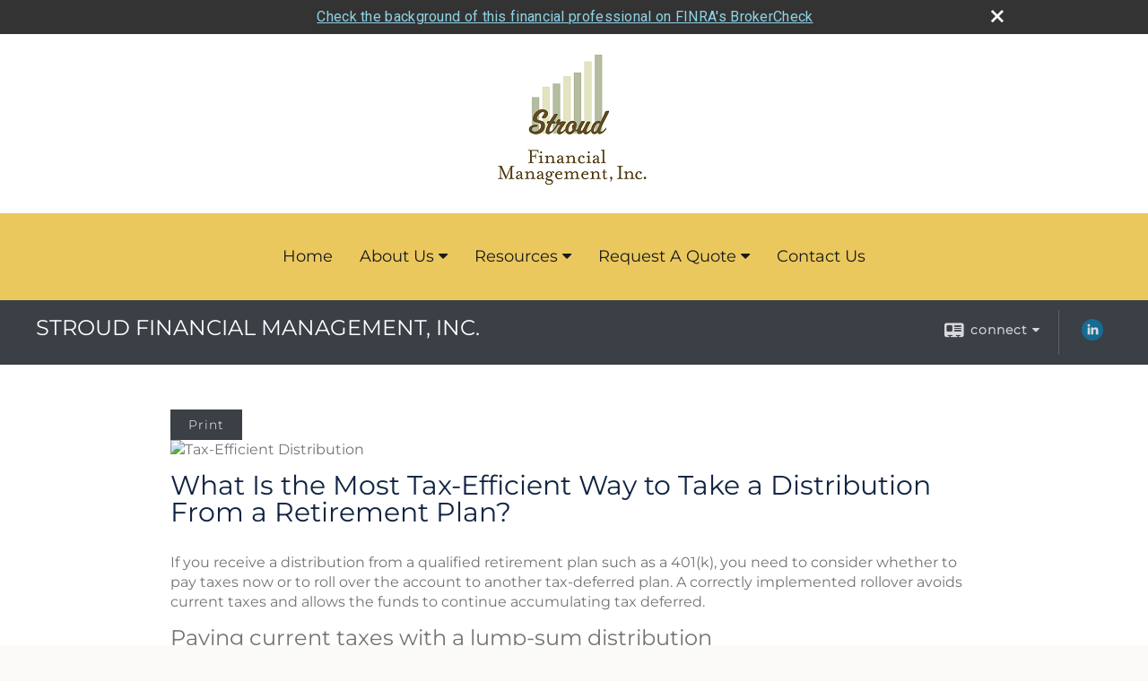

--- FILE ---
content_type: text/html;charset=UTF-8
request_url: http://www.emilystroud.net/What-Is-the-Most-Tax-Efficient-Way-to-Take-a-Distribution-From-a-Retirement-Plan.c92.htm
body_size: 8874
content:


<!-- Parse through saved XML and Set Current Values -->

<!DOCTYPE html>
<html xmlns="http://www.w3.org/1999/xhtml" lang="en-us">
	<head>
		
  <title>Article: What Is the Most Tax-Efficient Way to Take a Distribution From a Retire : What Is the Most Tax-Efficient Way to Take a Distribution From a Retirement Plan</title>
  <!-- source COLOWEB01/199.83 -->

  <meta http-equiv="Content-Type" content="text/html; charset=UTF-8" />
  <meta name="HandheldFriendly" content="True" />
  <meta name="MobileOptimized" content="320" />
  <meta name="viewport" content="width=device-width, target-densitydpi=160dpi, initial-scale=1, user-scalable=yes" />  
  <meta http-equiv="cleartype" content="on" />
  <meta http-equiv="X-UA-Compatible" content="IE=edge,chrome=1" />

        <base href="/" />
      
		<meta name="Description" content="" />
	
		<meta name="Keywords" content="" />
	
    <meta name="robots" id="robots" content="index,follow,noodp" />
    <meta name="googlebot" content="index,follow" />
  
				<meta property="og:url" content="http://www.emilystroud.net/What-Is-the-Most-Tax-Efficient-Way-to-Take-a-Distribution-From-a-Retirement-Plan.c92.htm"/>
			
					<meta property="og:image" content="http://www.emeraldhost.net/files/newsletters/tax_strategies.jpg" />
				
				<meta property="og:title" content="What Is the Most Tax-Efficient Way to Take a Distribution From a Retirement Plan"/>
			
				<meta property="og:description" content="Consider a trustee-to-trustee transfer to an IRA versus a lump-sum distribution from a workplace retirement plan."/>
			
					<meta property="og:type" content="article"/>
				
			<meta property="fb:admins" content="100002829370061"/>
		
				<script type="text/javascript" src="/include/js/gtmAdvisorSites.js"></script>
				<script>
					gtmAS.init({
						'event': 'BAS-Retail-Page-Data',
						'BasRetailEnvironment' : 'Production',
						'BasRetailAdvisorSiteID': '62431',
						'BasRetailAdvisorSiteName': 'Emily\x20\x20Stroud',
						'BasRetailTemplateID': 'TQ16',
						'BasRetailTemplateVersion': 'AA'
					},'Emily\x20\x20Stroud')
				</script>
			
			<script>
					(function(w,d,s,l,i){w[l]=w[l]||[];w[l].push({'gtm.start':
					new Date().getTime(),event:'gtm.js'});var f=d.getElementsByTagName(s)[0],
					j=d.createElement(s),dl=l!='dataLayer'?'&l='+l:'';j.async=true;j.src=
					'https://www.googletagmanager.com/gtm.js?id='+i+dl;f.parentNode.insertBefore(j,f);
					})(window,document,'script','dataLayer','GTM-P7LM8CD');
			</script>
			
	<script>
		const bas_recaptcha_site_key = '6LcfXnYmAAAAANE7ThfzQIO_UgxMD4U7b_OeDlR1',
			  bas_verify_url = 'https\x3A\x2F\x2Fwww.emeraldsecure.com\x2Ffunctions\x2FreCAPTCHAServices.cfc\x3Fmethod\x3Dv\x26e\x3Dpr'
	</script>

	
	<link rel="stylesheet" type="text/css" href="/include/css/font-awesome/css/font-awesome.min.css" rel="stylesheet">
	<link rel="stylesheet" type="text/css" href="/include/css/modals.css" />
	
	
		<link rel="stylesheet" type="text/css" href="/include/css/site_styles/AA/TQ/~TQ1.css" />
	
		<script src="/include/js/jquery/jquery-3.6.0.min.js"></script>
		<script src="/include/js/jquery/jqueryui/js/jquery-ui.min.js"></script> 
	
	</head>
	<body class=" contentpage contentpage _34 _654 AA TQ16 sl_1 TQ16 _52 TQ isPreview0">
		
	<noscript><iframe src="https://www.googletagmanager.com/ns.html?id=GTM-P7LM8CD"
	height="0" width="0" style="display:none;visibility:hidden" aria-hidden="true"></iframe></noscript>
	
		<div id="container" data-masthead="true" data-masthead-location="masthead">
			<a class="skip-main" href="#contentContainer">Skip to main content</a>
			
			
			<header id="headerContainer" class="container-top-level sectionContainer  true align-content-none " role="banner"  style='background-color:rgb(255, 255, 255);'>
				<div id="header" class="container-wrapper section">
					
			<div class="mpl masthead  masthead">
				
					<a href="/">
						<img src="/files/62431/Compressed Logo 200 pixels~001.png" alt="STROUD FINANCIAL MANAGEMENT, INC." class="header_masthead logo-img custom true" />
					</a>
				
			</div>
		
				</div>
			</header>
		
		<nav id="navigationContainer" class="container-top-level sectionContainer  clear" role="navigation" aria-label="Site Navigation"  style='background-color:rgb(234, 200, 94); color:rgb(26, 26, 27);'>
			<div id="navigation" class="container-wrapper section">
				
			<div class="mpl masthead  masthead">
				
					<a href="/">
						<img src="/files/62431/Compressed Logo 200 pixels~001.png" alt="STROUD FINANCIAL MANAGEMENT, INC." class="header_masthead logo-img custom true" />
					</a>
				
			</div>
		
					<!-- default nav begins -->
					<ul class="nav_ul">
          <li class="home"><a href="./">Home</a>
          </li>
          <li><a href="#" tabindex="0" ID="Tab361173">About Us</a>
           <ul>
            <li><a href="Our-Mission-Statement.1.htm">Our Mission Statement</a></li>
            <li><a href="team.htm">Our Associates</a></li>
            <li><a href="location.htm">Our Location</a></li>
            <li><a href="Our-Services.3.htm">Our Services</a></li>
            <li><a href="My-Qualifications.4.htm">My Qualifications</a></li>
            <li><a href="Emilys-Blog.6.htm">Emily's Blog</a></li>
            <li><a href="Purchase-a-Copy-of-Emilys-Latest-Book.7.htm" target="_blank">Purchase a Copy of Emily's Latest Book </a></li>
            <li><a href="https://www.emeraldsecure.com/tellafriend.cfm?SSLID=62431" target="_blank">Tell A Friend</a></li>
            <!-- Placeholder for new links -->
           </ul>
          </li>
          <li><a href="#" tabindex="0" ID="Tab410">Resources</a>
           <ul>
            <li><a href="learning_center/research/">Articles</a></li>
            <li><a href="learning_center/calculators/">Calculators</a></li>
            <li><a href="learning_center/flipbooks/">Flipbooks</a></li>
            <li><a href="learning_center/newsletters/">Newsletters</a></li>
            <li><a href="learning_center/glossary/">Glossary</a></li>
            <li><a href="learning_center/tax_library/">Tax Library</a></li>
            <li><a href="learning_center/videos/">Videos</a></li>
           </ul>
          </li>
          <li><a href="#" tabindex="0" ID="Tab665">Request A Quote</a>
           <ul>
            <li><a href="form.cfm?ID=65&SSLID=62431" target="_blank">Long-Term Care Insurance  </a></li>
            <li><a href="form.cfm?ID=68&SSLID=62431" target="_blank">Life Insurance  </a></li>
            <li><a href="form.cfm?ID=69&SSLID=62431" target="_blank">Individual Health </a></li>
            <li><a href="form.cfm?ID=70&SSLID=62431" target="_blank">Disability Income Insurance</a></li>
            <li><a href="form.cfm?ID=72&SSLID=62431" target="_blank">401(k) Information Request</a></li>
            <li><a href="form.cfm?ID=73&SSLID=62431" target="_blank">Information Request</a></li>
           </ul>
          </li>
          <li><a href="contact_us/">Contact Us</a>
          </li>
           <!-- last tab -->
         </ul>
 
					<!-- default nav ends -->
				
	    </div>
	  </nav>
		
			<script type="text/javascript" src="/include/js/navigation/nav_surgeon.js"></script>
			<script>navHospital.removeLinks(['market_watch/detailed_quote','market_watch/symbol_lookup','market_watch/multi-quote','market_watch/markets_at_a_glance','market_watch/charting','market_watch/portfolio','quotes.cfm','markets.cfm','charts.cfm','portfolio.cfm'])</script>
		
	<div id="page-title-contact-strip" class="page-title-contact-strip">
		<div id="eme_push_target" class="wrapper clear">

			<div class="page-title">
				<h2 class=" " data-fieldname="Sitetitle" data-alt="Site Title">STROUD FINANCIAL MANAGEMENT, INC.</h2>
			</div>
			<div class="contact">
				<button class="contact-toggle" aria-haspopup="true" aria-expanded="false">
					<span class="icon icon-connect-card"></span><span class="toggle">connect</span><span class="fa fa-caret-down"></span>
					<div class="phone-email-address">
						<h3 class="label">Address:</h3>
						 
			<span class="cityState eme_block " data-alt="Office Location">
				<span class="locality " data-fieldname="officeCity" data-alt="Office City" data-ieDisplay="inline-block">Fort Worth</span>,
				<span class="region">
					<span class="officeState " data-fieldname="officeState"  data-alt="Office State" data-iedisplay="inline-block">TX</span> 
					<span class=" " data-fieldname="officeZip" data-alt="Office Zip" data-iedisplay="inline-block"></span>
				</span>
			</span>
		
							<h3 class="label margin-top-sm">Phone:</h3>
						
						<p class="officePhone phone " data-fieldname="officePhone" data-alt="Office Telephone">866-484-7019 </p>
						
								<h3 class="label fax">Fax/Other:</h3>
							
							<p class="officeFax phone " data-fieldname="officeFax" data-alt="Office Fax">682-708-8267 </p>
						
						<h3 class="label">E-mail:</h3>
						<ul>
							
									<li class="email">
										<a class="officeEmail email " href="mailto:emily@emilystroud.net" data-fieldname="officeEmail" data-alt="Office E-mail">emily@emilystroud.net</a>
									</li>
								
						</ul>
						
						
					</div>
				</button>
				
					<div class="social-media ">
							  
							<div id="SNcontainer" class="social_networking module " data-alt="Social Network Icons">
								
    <div class="sn_icons">
      <ul class="social-links">
        
          <li>
            <a href="https://www.linkedin.com/in/emily-stroud-mba-cfa-3548592b" target="_blank" aria-label="LinkedIn opens in a new window">
              <img class="socialMediaIcon" alt="LinkedIn Icon" src="include/css/site_styles/default/201303/images/linkedIn_icon.png">
            </a>
          </li>
        
      </ul>
    </div>
  
							</div>	
						
					</div>
				
			</div>
			
		</div>
	</div>


		<main id="contentContainer" class="container-top-level sectionContainer " role="main" >
			<div id="contentWrapper" class="container-wrapper">
				<div id="content" class="section">
					<div id="Content_container"> 
	<div class="emeraldContent_header">
		
			<div class="printed_from print_only">Printed from: <strong>www.emilystroud.net</strong></div>
			
			 
		<script type="text/javascript">
			// <![CDATA[
	
				document.write('<div class="print_button"><button type="button" onclick="window.print();">Print</button></div>');
			
			// ]]>
		</script>
	
	</div>
<!--CSS--><p><img alt="Tax-Efficient Distribution" src="//www.emeraldhost.net/files/newsletters/tax_strategies~001.jpg" style="width:100%" /></p>
<h1>What Is the Most Tax-Efficient Way to Take a Distribution From a Retirement Plan?</h1>

<p class="opening">If you receive a distribution from a qualified retirement plan such as a 401(k), you need to consider whether to pay taxes now or to roll over the account to another tax-deferred plan. A correctly implemented rollover avoids current taxes and allows the funds to continue accumulating tax deferred.</p>

<h2>Paying current taxes with a lump-sum distribution</h2>

<p>If you decide to take a lump-sum distribution, income taxes are due on the total amount of the distribution (except for any after-tax contributions you&#39;ve made) and are due in the year in which you cash out. Employers are required to withhold 20% automatically from the check and apply it toward federal income taxes, so you will receive only 80% of your total vested value in the plan. (Special rules apply to Roth accounts.)</p>
<p>The advantage of a lump-sum distribution is that you can spend or invest the balance as you wish. The problem with this approach is parting with all those tax dollars. Income taxes on the total distribution are taxed at your marginal income tax rate. If the distribution is large, it could easily move you into a higher tax bracket. Distributions taken prior to age 59&frac12; are subject to 10% federal tax penalty. (Special rules may apply if you were born before 1936.)</p>

<h2>Deferring taxes with a rollover</h2>

<p>If you don&rsquo;t qualify for the above options or don&rsquo;t want to pay current taxes on your lump-sum distribution, you can roll the money into a traditional IRA.</p>
<p>If&nbsp;you choose a rollover from a tax-deferred plan to a Roth IRA, you must pay income taxes on the total amount converted in that tax year. However, future withdrawals of earnings from a Roth IRA are free of federal income tax after age 59&frac12; as long as the five-tax year holding requirement has been met. Even if you are not 59&frac12;, your distribution may be tax-free if an exception applies, as long as you satisfy the five-year holding period.</p>
<p>If you elect to use an IRA rollover, you can avoid potential tax and penalty problems by electing a direct trustee-to-trustee transfer; in other words, the money never passes through your hands. IRA rollovers must be completed within 60 days of the distribution to avoid current taxes and penalties.</p>
<p>An IRA rollover allows your retirement nest egg to continue compounding tax deferred. Remember that you must generally begin taking annual required minimum distributions (RMDs) from tax-deferred retirement plans starting no later than April 1 of the year after the year you reach age 73 (75 if age 73 is reached after December 31, 2032).If you are still working for the employer sponsoring the plan, you are required to start taking distributions by April1 of the year following the year in which you retire. Failure to take an RMD subjects the funds that should have been withdrawn to a federal tax penalty of up to 25%.</p>
<p>Of course, there is also the possibility that you may be able to keep the funds in your former employer&#39;s plan or move it to your new employer&#39;s plan, if allowed by the plans. (Make sure you understand the pros and cons of rolling funds from an employer plan to an IRA before you take any action.)</p>
<p>Before you decide which method to take for distributions from a qualified retirement plan, it would be prudent to consult with a tax professional.</p>
<p>&nbsp;</p>
<p style="text-align:justify"><span style="font-size:12px">The information in this newsletter is not intended as tax, legal, investment, or retirement advice or recommendations, and it may not be relied on for the &shy;purpose of &shy;avoiding any &shy;federal tax penalties. </span><span data-darkreader-inline-bgcolor="" data-darkreader-inline-color="" style="--darkreader-inline-bgcolor:var(--darkreader-background-ffffff, #000000); --darkreader-inline-color:var(--darkreader-text-222222, #fdf7ee); background-color:#ffffff; color:#222222; font-family:Arial,Verdana,sans-serif; font-size:12px; text-align:justify">You are encouraged to seek guidance from an independent tax or legal professional.&nbsp;</span><span style="font-size:12px">The content is derived from sources believed to be accurate. Neither the information presented nor any opinion expressed constitutes a solicitation for the &shy;purchase or sale of any security. This material was written and prepared by Broadridge Advisor Solutions. &copy; 2026 Broadridge Financial Solutions, Inc.</span></p> </div> 
				</div>
			</div>
		</main>
	
	<footer id="footerContainer" class="footer-container container-top-level sectionContainer" role="contentinfo" >
		<div id="footer" class="container-wrapper section">
			
					
				<div id="inlineFooter" class=" " data-fieldname="footerDisclaimer" data-alt="Footer Disclaimer">
					<p>Registered Representative</p><p>Securities offered through Cambridge Investment Research, Inc., a Broker/Dealer, Member <a href="http://www.finra.org" target="_blank">FINR</a><a href="http://www.finra.org" target="_blank">A</a>/<a href="http://www.sipc.org" target="_blank">SIPC</a>&nbsp;to residents of: AR, AZ, ID, IL, KY, OK, MT, NY, PA, SC, TX, UT, and WV.&nbsp;Investment Advisor Representative Cambridge Investment Research Advisors, Inc., a Registered Investment Advisor. &nbsp;Cambridge and Stroud Financial Management, Inc. are not affiliated.&nbsp;</p><p>&nbsp;</p>
				</div>
			
				<div class="footer_links">
					<ul>
						
							<li class="site_map_link">
								<a class="target_blank" href="/sitemap.htm" aria-label="Open site map in a new window">Site Map</a>
							</li>
						
					</ul>
				</div>
			
		</div>
		
		<div class="scroll-to-top">
			<div class="wrapper">
				<button>Back To Top <span class="fa fa-angle-up"></span></button>
			</div>
		</div>
	
	</footer>

		</div>

		
			<script type="text/javascript" src="/include/js/plugins/lodash/lodash.min.js"></script>
		
			<script type="text/javascript" src="/include/js/bootstrap/bootstrap.bundle.min.js"></script>
		
	
	
		<script type="text/javascript" src="/include/js/navigation/jquery.slicknav.min.js"></script>
		<script type="text/javascript" src="/include/js/jquery/plugins/slick.min.js"></script>
			 
		
			<script type="text/javascript" src="/include/js/plugins/scrollreveal.min.js"></script>
			<script type="text/javascript" src="/include/js/jquery/plugins/skrollr.min.js"></script>
		
			<script type="text/javascript" src="/include/js/global.js"></script>
		
		<script type="text/javascript" src="/include/js/modals.js"></script> 
		<script type="text/javascript" src="/include/js/ada/keys.js"></script>
	
	
		
			
			<script type="text/javascript" src="/include/js/navigation/onclicknavigation.js"></script>
		
		<script type="text/javascript" src="/include/js/navigation/slickNavLaunch.js"></script>

	
		
			
			<script type="text/javascript" src="/include/js/site_styles/default/201501/default.js"></script>
			 
		<script type="text/javascript">
			// <![CDATA[
	
    var doc = {
      site_title: 'What%20Is%20the%20Most%20Tax%2DEfficient%20Way%20to%20Take%20a%20Distribution%20From%20a%20Retirement%20Plan'
    }
    
			// ]]>
		</script>
	
		<noscript>
			<div class="broker-check-container top emerald-require">
					<div class="bc-wrapper">
							<p><a href="http://brokercheck.finra.org/" target="_blank" aria-label="Check the background of this financial professional on FINRA's BrokerCheck. Opens in new tab">Check the background of this investment professional</a></p>
					</div>
			</div>
		</noscript>
	
				<style>
					@import "https://fonts.googleapis.com/css?family=Roboto";
					@font-face{font-family:bc-icomoon;src:url(/include/css/fonts/brokercheck/fonts/icomoon.eot?n4zi90);src:url(/include/css/fonts/brokercheck/fonts/icomoon.eot?n4zi90#iefix) format("embedded-opentype"),url(/include/css/fonts/brokercheck/fonts/icomoon.ttf?n4zi90) format("truetype"),url(/include/css/fonts/brokercheck/fonts/icomoon.woff?n4zi90) format("woff"),url(/include/css/fonts/brokercheck/fonts/icomoon.svg?n4zi90#icomoon) format("svg");font-weight:400;font-style:normal}
					[class*="icon-broker-check-close"],[class^=icon-broker-check-close]{font-family:bc-icomoon!important;speak:none;font-style:normal;font-weight:400;font-variant:normal;text-transform:none;line-height:1;-webkit-font-smoothing:antialiased;-moz-osx-font-smoothing:grayscale}
					.icon-broker-check-close:before{content:"\e900"}
					.icon-broker-check-close{position:absolute;top:10px;right:20px;cursor:pointer}
					body{position:relative}
					body.pam-page-index .broker-check-container.bottom {display: none;}
					body.no-js .broker-check-container.bottom {display: block;}
					.broker-check-container,.broker-check-container *{-webkit-box-sizing:border-box;-moz-box-sizing:border-box;box-sizing:border-box}
					.broker-check-container{background-color:#333333;color:#f9f9f9;padding:0;font-family:Roboto,sans-serif;letter-spacing:.3px;line-height:1.4;position:relative;width:100%;text-align:center;z-index:20}
					.broker-check-container.top {transition:ease-out all .5s;position:absolute;visibility: hidden;display:block}
					.broker-check-container.top.visible+.broker-check-container.bottom {display: none;}
					.broker-check-container.top.visible {visibility: visible;position: relative;}
					.broker-check-container.top.hidden {visibility: hidden;position: absolute;}
					.broker-check-container .bc-wrapper{max-width:1000px;width:100%;margin:0 auto;padding:8px 40px 8px 20px;font-weight:400;position:relative;clear:both;}
					.broker-check-container .bc-wrapper a{color:#8ed3e7;text-decoration:underline}
					.broker-check-container .bc-wrapper a:focus,.broker-check-container .bc-wrapper a:hover{text-decoration:underline}
					.broker-check-container.bottom {opacity:1; background: #000; font-size: 12px; display: block;clear:both;}
					.broker-check-container.bottom .icon-broker-check-close{display: none;}
				</style>
				
				<div class="broker-check-container top emerald-require">
					<div class="bc-wrapper">
							
								<a href="http://brokercheck.finra.org/" target="_blank" aria-label="Check the background of this financial professional on FINRA's BrokerCheck. Opens in new tab">Check the background of this financial professional on FINRA's BrokerCheck</a>
							
								<span tabindex="0" aria-label="close broker check alert" class="icon-broker-check-close"></span>
							
					</div>
				</div>
			
				<div class="broker-check-container bottom emerald-require">
					<div class="bc-wrapper">
							
								<a href="http://brokercheck.finra.org/" target="_blank" aria-label="Check the background of this financial professional on FINRA's BrokerCheck. Opens in new tab">Check the background of this financial professional on FINRA's BrokerCheck</a>
							
								<span tabindex="0" aria-label="close broker check alert" class="icon-broker-check-close"></span>
							
					</div>
				</div>
			
				<script type="text/javascript" src="/include/js/brokerCheck.js"></script>
			
		<script>
			AATQ.customizations = {
				navBG: 'rgb(234, 200, 94)',
				navTC: 'rgb(26, 26, 27)',
				subNavBG: 'rgb(17, 17, 17)',
				subNavText: 'rgb(255, 255, 255)',
				subNavDefaultBG:'rgb(17, 17, 17)',
				subNavDefaultText:'rgb(255, 255, 255)',
			}
		</script>
	
	</body>
</html>
